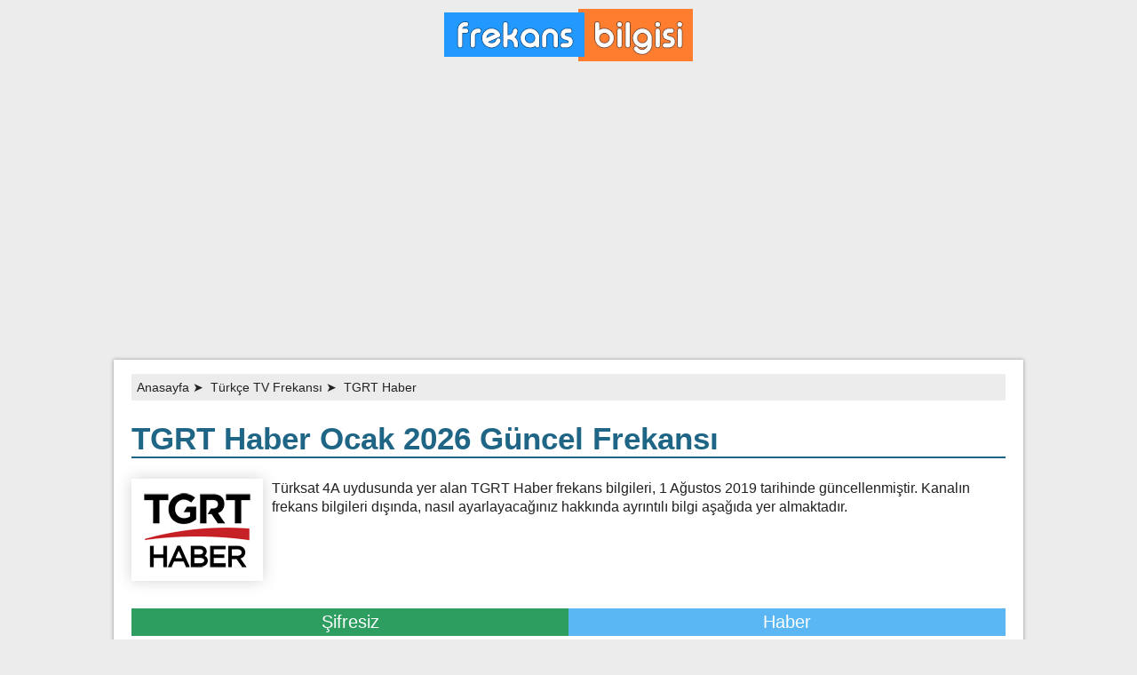

--- FILE ---
content_type: text/html; charset=UTF-8
request_url: https://frekansbilgisi.com/tgrt-haber-frekansi/
body_size: 2467
content:
<!DOCTYPE html><html lang="tr-TR">
<head>
<meta charset="UTF-8"><meta name="Owner" content="https://frekansbilgisi.com/" />
<meta name=”robots” content=”all” />
<meta name="Author" content="Türkçe TV Frekans Bilgisi" />
<meta name="viewport" content="width=device-width, initial-scale=1, maximum-scale=1, user-scalable=0">
<meta name="twitter:card" content="summary_large_image">  
<meta name="twitter:title" content="TGRT Haber 2026 Yeni Frekans Bilgisi"> 
<meta name="twitter:image:src" content="https://frekansbilgisi.com/logo/tgrt-haber-FrekansBilgisiCom.png">  
<meta property="og:type" content="article">  
<meta property="og:title" content="TGRT Haber 2026 Yeni Frekans Bilgisi">  
<meta property="og:site_name" content="Türkçe TV Frekans Bilgisi">  
<link rel="image_src" href="https://frekansbilgisi.com/logo/tgrt-haber-FrekansBilgisiCom.png"/>
<link rel="shortcut icon" href="https://frekansbilgisi.com/img/favicon.ico" type="image/x-icon">
<link rel="icon" href="https://frekansbilgisi.com/img/favicon.ico" type="image/x-icon">
<link rel="stylesheet" type="text/css" href="https://frekansbilgisi.com/img/site.css" />
<link rel="amphtml" href="https://frekansbilgisi.com/tgrt-haber-frekansi/amp/">
<title> TGRT Haber Ocak 2026 Yeni Frekans Bilgisi</title>
<meta name="description" content="Türksat 4A uydusunda yer alan ve 1 Ağustos 2019 tarihinde güncellenen TGRT Haber frekansı 12228. Kanalın sembol değeri 8400. Ayrıntılı bilgi için sayfayı ziyaret edin."/>	
<meta name="keywords" content="TGRT Haber nasıl ayarlanır?, TGRT Haber nasıl izlenir, TGRT Haber frekansı, TGRT Haber yeni frekansı, TGRT Haber kapandı mı?, TGRT Haber frequency, TGRT Haber Ocak 2026 frekansı "/>
<script async src="//pagead2.googlesyndication.com/pagead/js/adsbygoogle.js"></script>

</head>
<header><div class="header"><a href="https://frekansbilgisi.com/" class="logo"><img src="https://frekansbilgisi.com/img/logo-tv.png" alt="Frekans Bilgisi" title="Frekans Bilgisi"></a>
</div></header> <br><div class="headreklam">
<ins class="adsbygoogle"
     style="display:block"
     data-ad-client="ca-pub-1020313786030315"
     data-ad-slot="6254964778"
     data-ad-format="link"
     data-full-width-responsive="true"></ins>
<script>
     (adsbygoogle = window.adsbygoogle || []).push({});
</script></div>	
	
	
	<div class="body">
<div class="gezgin"><ul><li><a href="https://frekansbilgisi.com/">Anasayfa</a> ➤</li>
<li><a href="https://frekansbilgisi.com/turkce-yayin-yapan-kanallar/">Türkçe TV Frekansı</a> ➤</li>
<li>TGRT Haber</li>
</ul></div>	
	
	
	
<h1><a href="https://frekansbilgisi.com/-kanallari/"></a> TGRT Haber Ocak 2026 Güncel Frekansı</h1>
<img src="https://frekansbilgisi.com/logo/tgrt-haber-FrekansBilgisiCom.png" class="kanallogof" width="132" height="99" alt='TGRT Haber' onerror="this.src = 'https://frekansbilgisi.com/img/logoyok.png';" />	
		Türksat 4A uydusunda yer alan TGRT Haber frekans bilgileri, 1 Ağustos 2019 tarihinde güncellenmiştir. Kanalın frekans bilgileri dışında, nasıl ayarlayacağınız hakkında ayrıntılı bilgi aşağıda yer almaktadır.
	<div class="temizle"></div><br>
	
<div class="kat Şifresiz">Şifresiz</div>
	
<a href="https://frekansbilgisi.com/Haber-kategorisindeki-kanallar/"><div class="kat">Haber</div></a>		<div class="temizle"></div>

 	
	
		<div class="anatablo1">
<div class="tablo"><b>Uydu Adı :</b> Türksat 4A (42.0°E)</div>
<div class="tablo gri"><b>Frekans :</b> 12228</div>
<div class="tablo"><b>Polarizasyon :</b> V</div>
<div data-nosnippet class="tablo gri"><b>Sembol :</b> 8400</div>
<div class="tablo"><b>FEC :</b> 5/6</div>
<div class="tablo gri"><b>Kalite :</b> SD - MPEG-2</div>

</div>
<div class="anatablo2">
<div class="tablo"><b>Kapsama :</b> Batı</div>
<div class="tablo gri"><b>Şifre :</b> Şifresiz</div>
<div class="tablo"><b>Video Pid :</b> 2800</div>
<div class="tablo gri"><b>Audio Pid :</b> 2900</div>
<div class="tablo"><b>Yayın Dili :</b> <a href="https://frekansbilgisi.com/turkce-yayin-yapan-kanallar/">Türkçe</a></div>
<div class="tablo gri"><b>Eklendi :</b> 1 Ağustos 2019</div></div>
<div class="temizle"></div>
<hr>
	
<br>
<ins class="adsbygoogle"
     style="display:block"
     data-ad-client="ca-pub-1020313786030315"
     data-ad-slot="6318436152"
     data-ad-format="rectangle"
     data-full-width-responsive="true"></ins> 
<script>
     (adsbygoogle = window.adsbygoogle || []).push({});
</script><br>		


<br>TGRT, Türkiye`de özel televizyonculuğun ilk yıllarında İhlas Holding tarafından 22 Nisan 1993 tarihinde açılmıştır<a href=''>.</a> Yayın hakları 25 Temmuz 2006 tarihinde Amerikalı News Corporation şirketine satılan kanal, Fox olarak yayınlarını sürdürürken, TGRT`ye ait Karasal yayın frekansları ve yayın haklarının birçoğu satıldı<a href=''>.</a> <br> <br>TGRT Haber, frekansbilgisi.com'da yer alan frekans değerleriyle televizyonunuzdan izleyebilirsiniz.<br><br>
<ins class="adsbygoogle"
     style="display:block"
     data-ad-client="ca-pub-1020313786030315"
     data-ad-slot="6318436152"
     data-ad-format="rectangle"
     data-full-width-responsive="true"></ins>	<div class="temizle"></div>		
	<div class="b-kanal"><a href="https://frekansbilgisi.com/tgrt-haber-nasil-ayarlanir/">TGRT Haber Ayarlama Bilgisi İçin Tıklayın</a></div>
		

	<div class="b-kanal"><a href="https://www.tgrthaber.com.tr/canli/" rel="noollow" target="_blank">TGRT Haber Canlı İzle</a></div>		
	<div class="temizle"></div>

	

		
<br><h2>İlginizi Çekebilecek Diğer Kanallar</h2>
<div class="benzer">
<a href="https://frekansbilgisi.com/ege-tv-frekansi/"><div class="f-ic-kutu">Ege TV Frekansı</div></a>	
	<a href="https://frekansbilgisi.com/sophia-tv-deutsch-frekansi/"><div class="f-ic-kutu">Sophia TV Deutsch Frekansı</div></a>	
	<a href="https://frekansbilgisi.com/wdr-studio-munster-tv-frekansi/"><div class="f-ic-kutu">WDR Studio Münster Frekansı</div></a>	
	<a href="https://frekansbilgisi.com/welt-der-wunder-tv-frekansi/"><div class="f-ic-kutu">Welt der Wunder TV  Frekansı</div></a>	
	<a href="https://frekansbilgisi.com/kanal-m-frekansi/"><div class="f-ic-kutu">Kanal M Frekansı</div></a>	
	<a href="https://frekansbilgisi.com/rtl-austria-frekansi/"><div class="f-ic-kutu">RTL Austria Frekansı</div></a>	
	<a href="https://frekansbilgisi.com/360-TV-frekansi/"><div class="f-ic-kutu">360 TV Frekansı</div></a>	
	<a href="https://frekansbilgisi.com/edessa-tv-frekansi/"><div class="f-ic-kutu">Edessa TV Frekansı</div></a>	
	<a href="https://frekansbilgisi.com/trt-avaz-frekansi/"><div class="f-ic-kutu">TRT Avaz Frekansı</div></a>	
	<a href="https://frekansbilgisi.com/bb-mv-lokal-tv-frekansi/"><div class="f-ic-kutu">BB-MV Lokal TV Frekansı</div></a>	
	<a href="https://frekansbilgisi.com/wdr-studio-bielefeld-tv-frekansi/"><div class="f-ic-kutu">WDR Studio Bielefeld Frekansı</div></a>	
	<a href="https://frekansbilgisi.com/trt-muzik-frekansi/"><div class="f-ic-kutu">TRT Müzik Frekansı</div></a>	
	</div>
<div class="temizle"></div>	</div>
	

<div class="footer">
<div class="footer22">
<ul class="footer2">
<li><a href="https://frekansbilgisi.com/almanca-yayin-yapan-kanallar/">Almanca Kanallar</a></li><li><a href="https://frekansbilgisi.com/arapca-yayin-yapan-kanallar/">Arapça Kanallar</a></li><li><a href="https://frekansbilgisi.com/azerice-yayin-yapan-kanallar/">Azerice Kanallar</a></li><li><a href="https://frekansbilgisi.com/ingilizce-yayin-yapan-kanallar/">İngilizce Kanallar</a></li><li><a href="https://frekansbilgisi.com/kurtce-yayin-yapan-kanallar/">Kürtçe Kanallar</a></li><li><a href="https://frekansbilgisi.com/rusca-yayin-yapan-kanallar/">Rusça Kanallar</a></li><li><a href="https://frekansbilgisi.com/turkce-yayin-yapan-kanallar/">Türkçe Kanallar</a></li>	</ul>
</div>
<p><a href="https://frekansbilgisi.com/" class="logo"><img src="https://frekansbilgisi.com/img/logo-tv.png" alt="Frekans Bilgisi" title="Frekans Bilgisi"></a></p>

<!-- Global site tag (gtag.js) - Google Analytics -->
<script async src="https://www.googletagmanager.com/gtag/js?id=UA-159327440-1"></script>
<script>
  window.dataLayer = window.dataLayer || [];
  function gtag(){dataLayer.push(arguments);}
  gtag('js', new Date());

  gtag('config', 'UA-159327440-1');
</script>
<!-- Yandex.Metrika counter --> <script> (function(m,e,t,r,i,k,a){m[i]=m[i]||function(){(m[i].a=m[i].a||[]).push(arguments)}; m[i].l=1*new Date();k=e.createElement(t),a=e.getElementsByTagName(t)[0],k.async=1,k.src=r,a.parentNode.insertBefore(k,a)}) (window, document, "script", "https://mc.yandex.ru/metrika/tag.js", "ym"); ym(58305229, "init", { clickmap:true, trackLinks:true, accurateTrackBounce:true, trackHash:true }); </script> <!-- /Yandex.Metrika counter --></div></html>

--- FILE ---
content_type: text/html; charset=utf-8
request_url: https://www.google.com/recaptcha/api2/aframe
body_size: 266
content:
<!DOCTYPE HTML><html><head><meta http-equiv="content-type" content="text/html; charset=UTF-8"></head><body><script nonce="Of58dDXoyzVbUd6YJuhd7Q">/** Anti-fraud and anti-abuse applications only. See google.com/recaptcha */ try{var clients={'sodar':'https://pagead2.googlesyndication.com/pagead/sodar?'};window.addEventListener("message",function(a){try{if(a.source===window.parent){var b=JSON.parse(a.data);var c=clients[b['id']];if(c){var d=document.createElement('img');d.src=c+b['params']+'&rc='+(localStorage.getItem("rc::a")?sessionStorage.getItem("rc::b"):"");window.document.body.appendChild(d);sessionStorage.setItem("rc::e",parseInt(sessionStorage.getItem("rc::e")||0)+1);localStorage.setItem("rc::h",'1768880641126');}}}catch(b){}});window.parent.postMessage("_grecaptcha_ready", "*");}catch(b){}</script></body></html>

--- FILE ---
content_type: text/css
request_url: https://frekansbilgisi.com/img/site.css
body_size: 2115
content:

.body {

    max-width: calc(1024px - 40px);
    margin: 20px auto 0 auto;
    background: #fff;
    padding: 10px 20px;
    box-shadow: 0 0px 4px rgba(0,0,0,.4) !important;
}
.lazyload{display:block;width:100%;}
.text-area{ margin:30px 0;}
	 .bas {background: #EEEEEE;font-size:16px !important;font-weight: bold;}
	.divlist {width:100%;border-top:1px solid #E9ECEF;vertical-align: middle !important;}
	.divlist:hover {background: #000;}
.divlist-logo	{float:left;width: calc((100% / 6) - 1.5rem);padding: .75rem;}
.divlist-name	{float:left;width: calc((100% / 6) - 1.5rem);padding: .75rem;font-size:16px;}
.divlist-date	{float:left;width: calc((100% / 6) - 1.5rem);padding: .75rem;font-size:14px;}
.divlist-status	{float:left;width: calc((100% / 6) - 1.5rem);padding: .75rem;font-size:14px;}
.divlist-cat	{float:left;width: calc((100% / 6) - 1.5rem);padding: .75rem;font-size:14px;}
.divlist-sat	{float:left;width: calc((100% / 6) - 1.5rem);padding: .75rem;font-size:14px;}
.clear {clear:both;}
	
body{background:#ECECEC;margin:0;font-family:'Ubuntu',sans-serif;color: #222;line-height: 21px;}
a{text-decoration:none;color:#222}
a:hover{text-decoration:underline;color:#111}
header {padding: 10px;text-align: center;}
.footer {color: #f6ff1b;background: #5a5a5e;padding: 10px;text-align: center;}
.headreklam {margin:0 auto;text-align:center;}
.footer22 {
  text-align: left;


max-width: 1024px;

margin: 0 auto;
}

.gezgin ul {
    list-style: none;
    padding: 4px;
    background: #ececec;
    margin: 6px 0;
    border-radius: 2px;
}

.gezgin ul li {
    display: inline-block;
    padding: 0 2px;
    font-size: 14px;
}
.b-frekans {margin: 0 auto;max-width: 350px;border: 1px solid #9a430e;text-align: center;padding: 14px 6px;font-weight: bold;background: #ff7d2f;}
.b-frekans a {color: white;text-decoration: none;}
.b-frekans:hover {background: #2299fe;border: 1px solid #1069b5;}



.b-kanal {    font-weight: bold;
    float: left;
    border-radius: 2px;
    width: calc(100% - 36px);
    box-shadow: 1px 1px 0px 0px #aaa;
    padding: 15px 15px;
    margin: 4px 2px;font-size: 18px;
    border: 1px solid #ccc;
    border-left: 3px solid #03c03c;}
.b-kanal a {color: #2D9D60;text-decoration: none;}
.b-kanal:hover {background: #D4F2E1;}


.footer2 li {
    font-size: 13px;
    font-weight: 400;
    display: inline-block;
border-radius: 4px;border: 1px solid #555;  border: 1px solid #505050;border-bottom: 1px solid
#a9a9a9;

	padding: 8px;margin: 2px;
    line-height: 12px;
}.footer2 li a{
    color:    #fff;
 
}

.kanallogof {
    float: left;
 margin: 0 10px 10px 0;
    border-color: #e4e4e4;
    box-shadow: 0 0 16px 0 rgba(0, 0, 0, 0.176);
    padding: 8px;
}

select.footerlist {background-color: #f2f9ff;padding: 8px 15px;border-radius: 4px;}

.logo{color:#fff;font-size: 26px;text-shadow: 0px 0px 1px #2d2d2d;}
.logo a{color:#fff;}
h1 {font-size: 26pt;color:#1f6585;border-bottom: 2px solid;line-height: 40px !important;}
h2 {font-size: 20pt;color:#555;    line-height: 30px !important;}
h3 {color: #0a4e9b;background: #f2f0f0;padding: 10px;margin: 0;font-size: 16px;}
.kanalsayfasi {background: #FBE2A5;text-decoration: none;padding: 14px 16px;margin: 8px 0px;text-align: center;border: 1px solid #aaa;}
th {
text-align:center;
}
.f-ic-kutu {
    border-radius: 5px;
  width: calc((100% / 6) - 20px);
    float: left;
    padding: 5px;
    margin: 5px;
    background: #fff;
    min-height: 52px;
    display: flex;
    align-items: center;
    justify-content: center;
    text-align: center;font-size: 14px;
box-shadow: 1px 1px 3px rgba(0,0,0,0.2);
}.f-ic-kutu:hover{    background: #eee;}
.temizle {clear:both;}
.tvlogoimg {float: none;display: block;margin: 0 auto;}
.tvlogo {width: 150px;float: left;border: 1px solid #999;
box-shadow: 1px 1px 3px rgba(0,0,0,0.2);
	padding: 4px;margin: 0 10px 3px 0;
	border-radius: 3px;
	text-align: center;
}
.langlogo {
    float: none;
    display: block;
    margin-bottom: 5px;
}
.langlogo2 {
    float: left;
    display: block;
    margin: -10px 10px -10px -10px;
    width: 37px;
}
.lang {
    float: left;
    border: 1px solid #dedede;
    text-align: center;
    padding: 5px;
    margin: 10px;
    border-radius: 18px 18px 0 0;
    box-shadow: 1px 1px 3px rgba(0,0,0,0.2);
}


.benzer1 {

    margin-left: -20px;
    background: #dedede;
    width: 50%;
    display: flex;
    padding: 10px 20px;
    font-size: 16px;
    border-bottom: 2px solid #8a00ff;

}
.fbilgi {
    border-left: 4px solid #0a4e9b;
    background: #eee;
    padding: 5px 10px;
    font-size: 14px;
}
.frekansbaslik {

    text-align: center;
    font-size: 16px;
    background: #3f74b0;
    color: #fff;
    padding: 10px;

}
.frekanstarihi {

    background: #f2f0f0;
    padding: 10px 0;
    margin: 0 -20px;
    text-align: center;
    font-size: 12px;

}




.ac-container label {
    height: 45px !important;
    line-height: 21px !important;
    padding: 5px 20px;
    position: relative;
    z-index: 20;
    display: block;
    height: 30px;
    cursor: pointer;
    color: #333;
    text-shadow: 1px 1px 1px rgba(255,255,255,0.8);
    line-height: 33px;
    background: #f1f2f3;
    box-shadow: 0 0 0 1px rgba(155,155,155,0.3),1px 0 0 rgba(255,255,255,0.9) inset,0 2px 2px rgba(0,0,0,0.1);
    height: 30px;
    line-height: 20px;
}

.ac-container {
    width: 100%;
    margin: 10px auto 30px auto;
    text-align: left;
}

.ac-container label:hover {
    background: #fff;
}

.ac-container input:checked + label,.ac-container input:checked + label:hover {
    background: #eee;
    color: #222;
    text-shadow: 0 1px 1px rgba(255,255,255,0.6);
    box-shadow: 0 0 0 1px rgba(155,155,155,0.3),0 2px 2px rgba(0,0,0,0.1);
    height: 30px;
    line-height: 21px;
}

.ac-container label:hover:after,.ac-container input:checked + label:hover:after {
    content: '';
    position: absolute;
    width: 24px;
    height: 24px;
    right: 13px;
    top: 7px;
    background: transparent url(../images/arrow_down.png) no-repeat center center;
}

.ac-container input:checked + label:hover:after {
    background-image: url(../images/arrow_up.png);
}

.ac-container input {
    display: none;
}

.ac-container article {
    background: rgba(255,255,255,0.5);
    margin-top: -1px;
    overflow: hidden;
    height: 0;
    position: relative;
    z-index: 10;
    transition: height 0.3s ease-in-out,box-shadow 0.6s linear;
}

.ac-container article p {
    font-style: normal;
    color: #222;
    line-height: 23px;
    padding: 20px;
    text-shadow: 1px 1px 1px rgba(255,255,255,0.8);
}

.ac-container input:checked ~ article {
  
    box-shadow: 0 0 0 1px rgba(155,155,155,0.3);
}

.ac-container input:checked ~ article.ac-small {
    height: auto;
}

.ac-container input:checked ~ article.ac-medium {
    height: auto;
}

.ac-container input:checked ~ article.ac-large {
    height: auto;
			}



.tablo {
    padding: 8px;
    font-size: 16px;
    margin: 5px 0 0 0;
}.gri {
    background-color: #eee;
}
.center{text-align:center;}

.anatablo1, .anatablo2  {
    width: 50%;
    float: left;
}



td,
th {
  padding: 0.35rem;
}
th{
border: 2px solid #fff;
background: #dedede;}

tr,th {
text-align: center;  font-weight: 300;
  font-size: 14px;
}

.table {
    width: 100%;
    padding: 1rem;
    border: 1px solid #ccc;
   border-radius: 0px 0px 5px 5px;margin-bottom: 15px;
}

.table a:hover {
color:blue;text-decoration: underline;}

	
.table__heading {
  border-bottom: 2px solid #ffc842;
}


tbody tr:nth-of-type(odd) {
  background: #f3f3f3;
}


@media only screen and (max-width : 821px) {  

 .table__heading {
    display: none;
  }

  .table__content {
    display: block;
  }
.table {
    width: 100%;
    padding: 0;    border: 0px;

    margin: 0 auto;
}
  .table__row { 
    display: block;
    border-bottom: 2px solid #ffc842;
  }

  .table__content:before {
    content: attr(data-heading);
    display: inline-block;
    margin-right: 0.5rem;
    color: #666;  font-weight: 700;

    text-transform: uppercase;
  }
	
tr,th {
text-align: left;  font-weight: 400;
  font-size: 16px;    letter-spacing: 1px;

}th {
}
    
	.tbr {
    background-color: #fff;
}td,
th {  padding: 0.5rem;
}
th {text-align:left;}

.f-ic-kutu {width: calc((100% / 4) - 20px);}
	table { margin: 0 -20px;}		}
@media only screen and (max-width : 668px) {  
	
	.divlist-logo	{float:left;width: calc((100% / 3.3) - 1.5rem);padding: .75rem;}
.divlist-name	{float:left;width: calc((100% / 2.6) - 1.5rem);padding: .75rem;font-size:16px;}
.divlist-date	{float:left;width: calc((100% / 3.3) - 1.5rem);padding: .75rem;font-size:14px;text-align:center;}
	
	
h1 {font-size: 24pt;}
.f-ic-kutu {width: calc((100% / 2) - 20px);}
	table { margin: 0 -20px;}	

th {text-align:left;}
.anatablo1, .anatablo2 { width: 100%; float: none;}
.body {border-radius: 0px;}		
}
.kat {
    text-align: center;
    padding: 5px;float: left;
width: calc(50% - 10px);background: #5bb7f4;
    font-size: 20px;    color: #fff;}
.Şifreli {background: #d72d2d;}
.Şifresiz {background: #2d9d60;}
